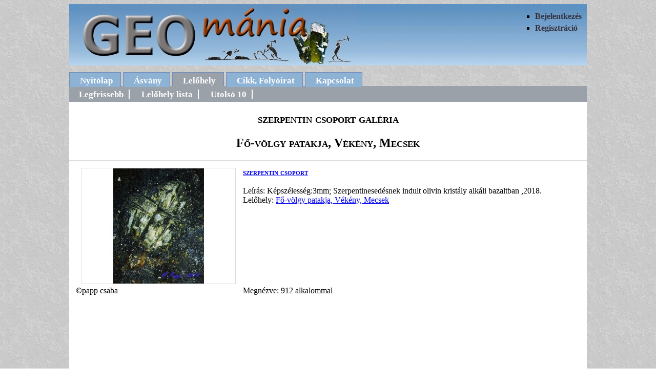

--- FILE ---
content_type: text/html
request_url: http://geomania.hu/asvanygal.php?lelohely=206&asvid=371
body_size: 1229
content:
<!DOCTYPE html PUBLIC "-//W3C//DTD XHTML 1.0 Transitional//EN" "http://www.w3.org/TR/xhtml1/DTD/xhtml1-transitional.dtd">
<html xmlns="http://www.w3.org/1999/xhtml">
<head>
<meta http-equiv="Content-Type" content="text/html; charset=utf-8" />
<meta name="googlebot" content="noarchive" />
<meta name="description" content="Magyarországi ásványlelőhelyek folyamatosan bővülő adatbázisa, ásványfotókkal, lelőhely leírásokkal" />
<meta name="keywords" content="ásvány, ásványlelőhely, ásványfotó, lelőhelyfotó, ásványgyűjtés, szerpentin csoport, Fő-völgy patakja Vékény Mecsek" />
<title>szerpentin csoport galéria Lelőhely: Fő-völgy patakja, Vékény, Mecsek</title>
<link href="geomania.css" rel="stylesheet" type="text/css" />
</head>
<body>

<div id="fejlec">
<ul>
   <li>
    
		<a href='bejelentkezes.php'>Bejelentkezés</a>
	    </li>
	
    <li><a href="regisztracio.php">Regisztráció</a></li>

</ul>

<a href="index.php"><img src="cim.jpg" width="540" height="120" alt="cim" /></a>

</div>
<div id="menu">
<ul>
   <li><a href="index.php">Nyitólap</a></li>
   <li><a href="asvany.php">Ásvány</a></li>
   <li id="jelenlegi"><a href="lelohely.php">Lelőhely</a></li>
   <li><a href="cikk.php">Cikk, Folyóirat</a></li>
   <li><a href="uzenet.php">Kapcsolat</a></li>
</ul>
</div>
<div id="tartalom">
    <div id="menu2">
        <ul>
            <li><a href="lelohely.php">Legfrissebb</a></li>
            <li><a href="lelohelylista.php">Lelőhely lista</a></li>
			<li><a href="lhtiz.php">Utolsó 10</a></li>
        </ul>
    </div>
			        <h2>szerpentin csoport galéria</h2>
        <h2>Fő-völgy patakja, Vékény, Mecsek</h2>			
		
		<div class="galeriak">
			<table>
				<tr>		
					<td class="tbal" rowspan="2"><a href='asvfoto.php?fotoid=19051' ><img src='./kiskepek/k1538854069.jpg' width='300' height='225' alt='szerpentin csoport foto' /></a></td>
					<td colspan="2"><h4><a href='asvany.php?asvid=371'>szerpentin csoport</a></h4>					
					<br />Leírás: Képszélesség:3mm; Szerpentinesedésnek indult olivin kristály alkáli bazaltban ,2018.<br />					
					Lelőhely: <a href='lelohely.php?lelohely=206'>Fő-völgy patakja, Vékény, Mecsek</a></td>
				</tr>	
				<tr>
					<td colspan="2">&nbsp;</td>
				</tr>					
				<tr>
					<td>&copy;papp csaba</td>
					<td class="tkozep">
											Megnézve: 912 alkalommal
										</td>
					<td class="tjobb">
										&nbsp;
										</td>					
				</tr>
				<tr>
					<td>
							
						&nbsp;
		</td>	
					<td>&nbsp;</td>
					<td>					
							
					&nbsp;
												
					</td>
				</tr>		
		    
			
			</table>
		</div>
    								
	<div class='lapozo'>
		
    </div>				

</div>
<div id="lablec">
	<p>&copy; Nagy Mónika 2009-2026</p>
</div>
</body>
</html>